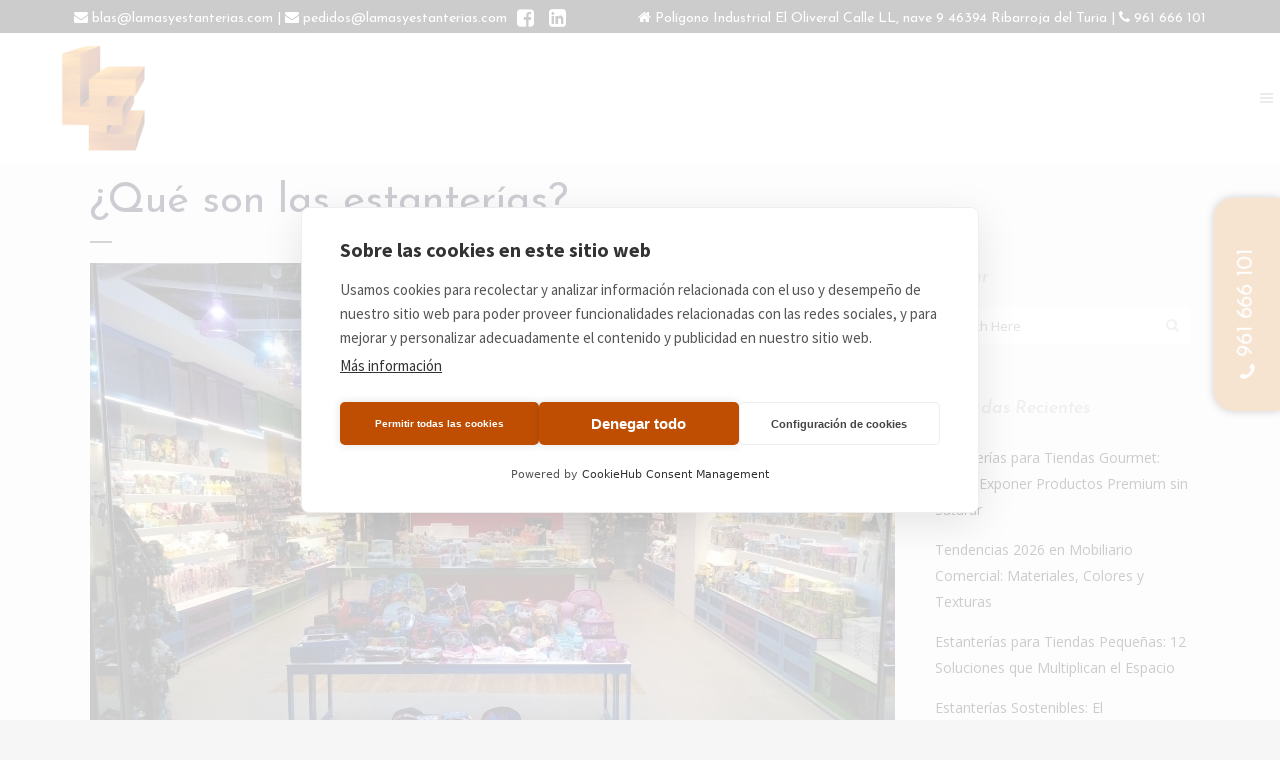

--- FILE ---
content_type: text/html; charset=UTF-8
request_url: https://www.lamasyestanterias.com/que-son-las-estanterias/
body_size: 17550
content:
<!DOCTYPE html>
<html lang="en-US">
<head>
	<meta charset="UTF-8" />
	
				<meta name="viewport" content="width=device-width,initial-scale=1,user-scalable=no">
		
            
            
	<link rel="profile" href="https://gmpg.org/xfn/11" />
	<link rel="pingback" href="https://www.lamasyestanterias.com/xmlrpc.php" />

	<script src="https://cookiehub.net/c2/11b16db0.js"></script>
<script type="text/javascript">
document.addEventListener("DOMContentLoaded", function(event) {
	var cpm = {  };
	window.cookiehub.load(cpm);
});
</script><script>window.cookiehub_wordpress = {};</script><script>
window.dataLayer = window.dataLayer || [];
function gtag(){dataLayer.push(arguments);}
gtag('consent', 'default', {'ad_storage': 'denied', 'analytics_storage': 'denied', 'ad_user_data': 'denied', 'ad_personalization': 'denied', 'wait_for_update': 500});
</script><meta name='robots' content='index, follow, max-image-preview:large, max-snippet:-1, max-video-preview:-1' />

	<!-- This site is optimized with the Yoast SEO plugin v21.8 - https://yoast.com/wordpress/plugins/seo/ -->
	<title>¿Qué son las estanterías? - Estanterías expositores para tiendas</title>
	<link rel="canonical" href="https://www.lamasyestanterias.com/que-son-las-estanterias/" />
	<meta property="og:locale" content="en_US" />
	<meta property="og:type" content="article" />
	<meta property="og:title" content="¿Qué son las estanterías? - Estanterías expositores para tiendas" />
	<meta property="og:description" content="Las estanterías, en el sentido minorista de la palabra, también se conocen comúnmente como estanterías minoristas, estanterías de tiendas, estanterías de tiendas, unidades de exhibición, accesorios, accesorios de venta minorista y góndolas. Los minoristas utilizan las estanterías para exhibir mercancías. ¿Por qué son tan importantes..." />
	<meta property="og:url" content="https://www.lamasyestanterias.com/que-son-las-estanterias/" />
	<meta property="og:site_name" content="Estanterías expositores para tiendas" />
	<meta property="article:published_time" content="2021-07-13T13:29:14+00:00" />
	<meta property="article:modified_time" content="2021-07-13T13:29:42+00:00" />
	<meta property="og:image" content="https://www.lamasyestanterias.com/wp-content/uploads/2021/07/caramelos-y-regalos-scaled.jpeg" />
	<meta property="og:image:width" content="2560" />
	<meta property="og:image:height" content="1920" />
	<meta property="og:image:type" content="image/jpeg" />
	<meta name="author" content="lamasyestanteriasadm" />
	<meta name="twitter:card" content="summary_large_image" />
	<meta name="twitter:label1" content="Written by" />
	<meta name="twitter:data1" content="lamasyestanteriasadm" />
	<meta name="twitter:label2" content="Est. reading time" />
	<meta name="twitter:data2" content="4 minutes" />
	<script type="application/ld+json" class="yoast-schema-graph">{"@context":"https://schema.org","@graph":[{"@type":"Article","@id":"https://www.lamasyestanterias.com/que-son-las-estanterias/#article","isPartOf":{"@id":"https://www.lamasyestanterias.com/que-son-las-estanterias/"},"author":{"name":"lamasyestanteriasadm","@id":"https://www.lamasyestanterias.com/#/schema/person/0f7e32565512e06af1adb2133f4220db"},"headline":"¿Qué son las estanterías?","datePublished":"2021-07-13T13:29:14+00:00","dateModified":"2021-07-13T13:29:42+00:00","mainEntityOfPage":{"@id":"https://www.lamasyestanterias.com/que-son-las-estanterias/"},"wordCount":778,"commentCount":0,"publisher":{"@id":"https://www.lamasyestanterias.com/#organization"},"image":{"@id":"https://www.lamasyestanterias.com/que-son-las-estanterias/#primaryimage"},"thumbnailUrl":"https://www.lamasyestanterias.com/wp-content/uploads/2021/07/caramelos-y-regalos-scaled.jpeg","keywords":["Estanterias"],"articleSection":["Estanterias","Mobiliario Comercial","Sin categorizar"],"inLanguage":"en-US","potentialAction":[{"@type":"CommentAction","name":"Comment","target":["https://www.lamasyestanterias.com/que-son-las-estanterias/#respond"]}]},{"@type":"WebPage","@id":"https://www.lamasyestanterias.com/que-son-las-estanterias/","url":"https://www.lamasyestanterias.com/que-son-las-estanterias/","name":"¿Qué son las estanterías? - Estanterías expositores para tiendas","isPartOf":{"@id":"https://www.lamasyestanterias.com/#website"},"primaryImageOfPage":{"@id":"https://www.lamasyestanterias.com/que-son-las-estanterias/#primaryimage"},"image":{"@id":"https://www.lamasyestanterias.com/que-son-las-estanterias/#primaryimage"},"thumbnailUrl":"https://www.lamasyestanterias.com/wp-content/uploads/2021/07/caramelos-y-regalos-scaled.jpeg","datePublished":"2021-07-13T13:29:14+00:00","dateModified":"2021-07-13T13:29:42+00:00","breadcrumb":{"@id":"https://www.lamasyestanterias.com/que-son-las-estanterias/#breadcrumb"},"inLanguage":"en-US","potentialAction":[{"@type":"ReadAction","target":["https://www.lamasyestanterias.com/que-son-las-estanterias/"]}]},{"@type":"ImageObject","inLanguage":"en-US","@id":"https://www.lamasyestanterias.com/que-son-las-estanterias/#primaryimage","url":"https://www.lamasyestanterias.com/wp-content/uploads/2021/07/caramelos-y-regalos-scaled.jpeg","contentUrl":"https://www.lamasyestanterias.com/wp-content/uploads/2021/07/caramelos-y-regalos-scaled.jpeg","width":2560,"height":1920,"caption":"Estanterias"},{"@type":"BreadcrumbList","@id":"https://www.lamasyestanterias.com/que-son-las-estanterias/#breadcrumb","itemListElement":[{"@type":"ListItem","position":1,"name":"Portada","item":"https://www.lamasyestanterias.com/"},{"@type":"ListItem","position":2,"name":"¿Qué son las estanterías?"}]},{"@type":"WebSite","@id":"https://www.lamasyestanterias.com/#website","url":"https://www.lamasyestanterias.com/","name":"Estanterías expositores para tiendas","description":"Lamas y estanterías","publisher":{"@id":"https://www.lamasyestanterias.com/#organization"},"potentialAction":[{"@type":"SearchAction","target":{"@type":"EntryPoint","urlTemplate":"https://www.lamasyestanterias.com/?s={search_term_string}"},"query-input":"required name=search_term_string"}],"inLanguage":"en-US"},{"@type":"Organization","@id":"https://www.lamasyestanterias.com/#organization","name":"Lamas y Estanterias SL","url":"https://www.lamasyestanterias.com/","logo":{"@type":"ImageObject","inLanguage":"en-US","@id":"https://www.lamasyestanterias.com/#/schema/logo/image/","url":"https://www.lamasyestanterias.com/wp-content/uploads/2018/05/cropped-logo.png","contentUrl":"https://www.lamasyestanterias.com/wp-content/uploads/2018/05/cropped-logo.png","width":512,"height":512,"caption":"Lamas y Estanterias SL"},"image":{"@id":"https://www.lamasyestanterias.com/#/schema/logo/image/"}},{"@type":"Person","@id":"https://www.lamasyestanterias.com/#/schema/person/0f7e32565512e06af1adb2133f4220db","name":"lamasyestanteriasadm","image":{"@type":"ImageObject","inLanguage":"en-US","@id":"https://www.lamasyestanterias.com/#/schema/person/image/","url":"https://secure.gravatar.com/avatar/a01599220cf73e3926366a211ce15319?s=96&d=mm&r=g","contentUrl":"https://secure.gravatar.com/avatar/a01599220cf73e3926366a211ce15319?s=96&d=mm&r=g","caption":"lamasyestanteriasadm"}}]}</script>
	<!-- / Yoast SEO plugin. -->


<link rel='dns-prefetch' href='//www.googletagmanager.com' />
<link rel='dns-prefetch' href='//fonts.googleapis.com' />
<link rel="alternate" type="application/rss+xml" title="Estanterías expositores para tiendas &raquo; Feed" href="https://www.lamasyestanterias.com/feed/" />
<link rel="alternate" type="application/rss+xml" title="Estanterías expositores para tiendas &raquo; Comments Feed" href="https://www.lamasyestanterias.com/comments/feed/" />
<link rel="alternate" type="application/rss+xml" title="Estanterías expositores para tiendas &raquo; ¿Qué son las estanterías? Comments Feed" href="https://www.lamasyestanterias.com/que-son-las-estanterias/feed/" />
<script type="text/javascript">
window._wpemojiSettings = {"baseUrl":"https:\/\/s.w.org\/images\/core\/emoji\/14.0.0\/72x72\/","ext":".png","svgUrl":"https:\/\/s.w.org\/images\/core\/emoji\/14.0.0\/svg\/","svgExt":".svg","source":{"concatemoji":"https:\/\/www.lamasyestanterias.com\/wp-includes\/js\/wp-emoji-release.min.js?ver=6.2.8"}};
/*! This file is auto-generated */
!function(e,a,t){var n,r,o,i=a.createElement("canvas"),p=i.getContext&&i.getContext("2d");function s(e,t){p.clearRect(0,0,i.width,i.height),p.fillText(e,0,0);e=i.toDataURL();return p.clearRect(0,0,i.width,i.height),p.fillText(t,0,0),e===i.toDataURL()}function c(e){var t=a.createElement("script");t.src=e,t.defer=t.type="text/javascript",a.getElementsByTagName("head")[0].appendChild(t)}for(o=Array("flag","emoji"),t.supports={everything:!0,everythingExceptFlag:!0},r=0;r<o.length;r++)t.supports[o[r]]=function(e){if(p&&p.fillText)switch(p.textBaseline="top",p.font="600 32px Arial",e){case"flag":return s("\ud83c\udff3\ufe0f\u200d\u26a7\ufe0f","\ud83c\udff3\ufe0f\u200b\u26a7\ufe0f")?!1:!s("\ud83c\uddfa\ud83c\uddf3","\ud83c\uddfa\u200b\ud83c\uddf3")&&!s("\ud83c\udff4\udb40\udc67\udb40\udc62\udb40\udc65\udb40\udc6e\udb40\udc67\udb40\udc7f","\ud83c\udff4\u200b\udb40\udc67\u200b\udb40\udc62\u200b\udb40\udc65\u200b\udb40\udc6e\u200b\udb40\udc67\u200b\udb40\udc7f");case"emoji":return!s("\ud83e\udef1\ud83c\udffb\u200d\ud83e\udef2\ud83c\udfff","\ud83e\udef1\ud83c\udffb\u200b\ud83e\udef2\ud83c\udfff")}return!1}(o[r]),t.supports.everything=t.supports.everything&&t.supports[o[r]],"flag"!==o[r]&&(t.supports.everythingExceptFlag=t.supports.everythingExceptFlag&&t.supports[o[r]]);t.supports.everythingExceptFlag=t.supports.everythingExceptFlag&&!t.supports.flag,t.DOMReady=!1,t.readyCallback=function(){t.DOMReady=!0},t.supports.everything||(n=function(){t.readyCallback()},a.addEventListener?(a.addEventListener("DOMContentLoaded",n,!1),e.addEventListener("load",n,!1)):(e.attachEvent("onload",n),a.attachEvent("onreadystatechange",function(){"complete"===a.readyState&&t.readyCallback()})),(e=t.source||{}).concatemoji?c(e.concatemoji):e.wpemoji&&e.twemoji&&(c(e.twemoji),c(e.wpemoji)))}(window,document,window._wpemojiSettings);
</script>
<style type="text/css">
img.wp-smiley,
img.emoji {
	display: inline !important;
	border: none !important;
	box-shadow: none !important;
	height: 1em !important;
	width: 1em !important;
	margin: 0 0.07em !important;
	vertical-align: -0.1em !important;
	background: none !important;
	padding: 0 !important;
}
</style>
	<link rel='stylesheet' id='contact-form-7-css' href='https://www.lamasyestanterias.com/wp-content/plugins/contact-form-7/includes/css/styles.css?ver=5.8.7' type='text/css' media='all' />
<link rel='stylesheet' id='mediaelement-css' href='https://www.lamasyestanterias.com/wp-includes/js/mediaelement/mediaelementplayer-legacy.min.css?ver=4.2.17' type='text/css' media='all' />
<link rel='stylesheet' id='wp-mediaelement-css' href='https://www.lamasyestanterias.com/wp-includes/js/mediaelement/wp-mediaelement.min.css?ver=6.2.8' type='text/css' media='all' />
<link rel='stylesheet' id='bridge-default-style-css' href='https://www.lamasyestanterias.com/wp-content/themes/bridge/style.css?ver=6.2.8' type='text/css' media='all' />
<link rel='stylesheet' id='bridge-qode-font_awesome-css' href='https://www.lamasyestanterias.com/wp-content/themes/bridge/css/font-awesome/css/font-awesome.min.css?ver=6.2.8' type='text/css' media='all' />
<link rel='stylesheet' id='bridge-qode-font_awesome_5-css' href='https://www.lamasyestanterias.com/wp-content/themes/bridge/css/font-awesome-5/css/font-awesome-5.min.css?ver=6.2.8' type='text/css' media='all' />
<link rel='stylesheet' id='bridge-stylesheet-css' href='https://www.lamasyestanterias.com/wp-content/themes/bridge/css/stylesheet.min.css?ver=6.2.8' type='text/css' media='all' />
<style id='bridge-stylesheet-inline-css' type='text/css'>
   .postid-2399.disabled_footer_top .footer_top_holder, .postid-2399.disabled_footer_bottom .footer_bottom_holder { display: none;}


</style>
<link rel='stylesheet' id='bridge-print-css' href='https://www.lamasyestanterias.com/wp-content/themes/bridge/css/print.css?ver=6.2.8' type='text/css' media='all' />
<link rel='stylesheet' id='bridge-style-dynamic-css' href='https://www.lamasyestanterias.com/wp-content/themes/bridge/css/style_dynamic.css?ver=1739948057' type='text/css' media='all' />
<link rel='stylesheet' id='bridge-responsive-css' href='https://www.lamasyestanterias.com/wp-content/themes/bridge/css/responsive.min.css?ver=6.2.8' type='text/css' media='all' />
<link rel='stylesheet' id='bridge-style-dynamic-responsive-css' href='https://www.lamasyestanterias.com/wp-content/themes/bridge/css/style_dynamic_responsive.css?ver=1739948057' type='text/css' media='all' />
<style id='bridge-style-dynamic-responsive-inline-css' type='text/css'>
nav.main_menu.left{
    padding-left: 27px;
}

.header_bottom_right_widget_holder, .header_bottom{
    padding-right: 0;
}

.header_bottom_right_widget_holder .custom-html-widget .qbutton{
    display: block;
}

.testimonials_c_holder .testimonial_content_inner .testimonial_image_holder{
    border-radius: 0;
}

.testimonials_c_holder .flex-control-nav {
    margin-top: 0px;
    text-align: center;
}

footer {
    z-index:99;
}

.q_price_table.qode_pricing_table_advanced .qode_pt_image {
    margin-bottom: 40px !important;
}

.title4{font-size: 22px !important; }

body.single.single-post .post .date {display: none;}

.post_info .time,.post_info .blog_like, .post_info .dots  {display:none}
div.post_info {text-transform: capitalize;}
h2 span.entry_date {display:none}
div.post_text_inner .post_info  {display:none}

body.single h1 span {font-size: 42px;}
body.single h2.entry_title {font-size:28px;}

.title_subtitle_holder_inner {padding-top: 10px !important;}

div.instal h2 {font-size: 28px}
</style>
<link rel='stylesheet' id='js_composer_front-css' href='https://www.lamasyestanterias.com/wp-content/plugins/js_composer/assets/css/js_composer.min.css?ver=6.8.0' type='text/css' media='all' />
<link rel='stylesheet' id='bridge-style-handle-google-fonts-css' href='https://fonts.googleapis.com/css?family=Raleway%3A100%2C200%2C300%2C400%2C500%2C600%2C700%2C800%2C900%2C100italic%2C300italic%2C400italic%2C700italic%7CJosefin+Sans%3A100%2C200%2C300%2C400%2C500%2C600%2C700%2C800%2C900%2C100italic%2C300italic%2C400italic%2C700italic%7CSource+Sans+Pro%3A100%2C200%2C300%2C400%2C500%2C600%2C700%2C800%2C900%2C100italic%2C300italic%2C400italic%2C700italic%7COpen+Sans%3A100%2C200%2C300%2C400%2C500%2C600%2C700%2C800%2C900%2C100italic%2C300italic%2C400italic%2C700italic%7CMontserrat%3A100%2C200%2C300%2C400%2C500%2C600%2C700%2C800%2C900%2C100italic%2C300italic%2C400italic%2C700italic&#038;subset=latin%2Clatin-ext&#038;ver=1.0.0' type='text/css' media='all' />
<link rel='stylesheet' id='bridge-core-dashboard-style-css' href='https://www.lamasyestanterias.com/wp-content/plugins/bridge-core/modules/core-dashboard/assets/css/core-dashboard.min.css?ver=6.2.8' type='text/css' media='all' />
<link rel='stylesheet' id='bridge-childstyle-css' href='https://www.lamasyestanterias.com/wp-content/themes/bridge-child/style.css?ver=6.2.8' type='text/css' media='all' />
<script type='text/javascript' src='https://www.lamasyestanterias.com/wp-includes/js/jquery/jquery.min.js?ver=3.6.4' id='jquery-core-js'></script>
<script type='text/javascript' src='https://www.lamasyestanterias.com/wp-includes/js/jquery/jquery-migrate.min.js?ver=3.4.0' id='jquery-migrate-js'></script>

<!-- Google tag (gtag.js) snippet added by Site Kit -->
<!-- Google Analytics snippet added by Site Kit -->
<script type='text/javascript' src='https://www.googletagmanager.com/gtag/js?id=G-WJNQ9L88M2' id='google_gtagjs-js' async></script>
<script type='text/javascript' id='google_gtagjs-js-after'>
window.dataLayer = window.dataLayer || [];function gtag(){dataLayer.push(arguments);}
gtag("set","linker",{"domains":["www.lamasyestanterias.com"]});
gtag("js", new Date());
gtag("set", "developer_id.dZTNiMT", true);
gtag("config", "G-WJNQ9L88M2");
</script>
<link rel="https://api.w.org/" href="https://www.lamasyestanterias.com/wp-json/" /><link rel="alternate" type="application/json" href="https://www.lamasyestanterias.com/wp-json/wp/v2/posts/2399" /><link rel="EditURI" type="application/rsd+xml" title="RSD" href="https://www.lamasyestanterias.com/xmlrpc.php?rsd" />
<link rel="wlwmanifest" type="application/wlwmanifest+xml" href="https://www.lamasyestanterias.com/wp-includes/wlwmanifest.xml" />
<meta name="generator" content="WordPress 6.2.8" />
<link rel='shortlink' href='https://www.lamasyestanterias.com/?p=2399' />
<link rel="alternate" type="application/json+oembed" href="https://www.lamasyestanterias.com/wp-json/oembed/1.0/embed?url=https%3A%2F%2Fwww.lamasyestanterias.com%2Fque-son-las-estanterias%2F" />
<link rel="alternate" type="text/xml+oembed" href="https://www.lamasyestanterias.com/wp-json/oembed/1.0/embed?url=https%3A%2F%2Fwww.lamasyestanterias.com%2Fque-son-las-estanterias%2F&#038;format=xml" />
<style>@media screen and (min-width: 1000px) and (max-width: 1300px){.main_menu>ul, .main_menu.left_side,.main_menu.right_side{display: none !important;}}@media screen and (min-width: 1300px){.side_menu_button a{display: none !important;}}@media screen and (max-width: 1000px){.side_menu_button a{display: none !important;}}</style><meta name="generator" content="Site Kit by Google 1.170.0" /><meta name="generator" content="Powered by WPBakery Page Builder - drag and drop page builder for WordPress."/>
<link rel="icon" href="https://www.lamasyestanterias.com/wp-content/uploads/2018/05/cropped-logo-32x32.png" sizes="32x32" />
<link rel="icon" href="https://www.lamasyestanterias.com/wp-content/uploads/2018/05/cropped-logo-192x192.png" sizes="192x192" />
<link rel="apple-touch-icon" href="https://www.lamasyestanterias.com/wp-content/uploads/2018/05/cropped-logo-180x180.png" />
<meta name="msapplication-TileImage" content="https://www.lamasyestanterias.com/wp-content/uploads/2018/05/cropped-logo-270x270.png" />
		<style type="text/css" id="wp-custom-css">
			.title h1, .title.title_size_small h1 {line-height: 2.3em}		</style>
		<noscript><style> .wpb_animate_when_almost_visible { opacity: 1; }</style></noscript></head>

<body data-rsssl=1 class="post-template-default single single-post postid-2399 single-format-standard bridge-core-2.5  qode_popup_menu_push_text_top hide_top_bar_on_mobile_header qode-child-theme-ver-1.0.0 qode-theme-ver-26.4 qode-theme-bridge wpb-js-composer js-comp-ver-6.8.0 vc_responsive" itemscope itemtype="http://schema.org/WebPage">




<div class="wrapper">
	<div class="wrapper_inner">

    
		<!-- Google Analytics start -->
				<!-- Google Analytics end -->

		
	<header class=" has_top scroll_top  fixed scrolled_not_transparent page_header">
	<div class="header_inner clearfix">
				<div class="header_top_bottom_holder">
				<div class="header_top clearfix" style='' >
							<div class="left">
						<div class="inner">
							<div class="header-widget widget_text header-left-widget">			<div class="textwidget"><p style="color: #fff; padding: 0px; line-height: 15px; margin: 10px;"><i class="fa fa-envelope"></i> <a style="color: #fff;" href="mailto:blas@lamasyestanterias.com">blas@lamasyestanterias.com</a> | <i class="fa fa-envelope"></i> <a style="color: #fff;" href="mailto:pedidos@lamasyestanterias.com">pedidos@lamasyestanterias.com</a></p>
</div>
		</div><span class='q_social_icon_holder normal_social' data-color=#fff data-hover-color=#fff><a itemprop='url' href='https://www.facebook.com/lamasyestanterias' target='_blank'><i class="qode_icon_font_awesome fa fa-facebook-square  simple_social" style="color: #fff;margin: 8px 0px 0px 0px;font-size: 20px;" ></i></a></span><span class='q_social_icon_holder normal_social' data-color=#fff ><a itemprop='url' href='https://www.linkedin.com/company/lamas-y-estanterias-sl/' target='_blank'><i class="qode_icon_font_awesome fa fa-linkedin-square  simple_social" style="color: #fff;margin: 8px 0px 0px 0px;font-size: 20px;" ></i></a></span>						</div>
					</div>
					<div class="right">
						<div class="inner">
							<div class="header-widget widget_text header-right-widget">			<div class="textwidget"><p style="color: #fff; padding: 0px; line-height: 15px; margin: 10px;"><i class="fa fa-home"></i> Polígono Industrial El Oliveral Calle LL, nave 9 46394 Ribarroja del Turia | <i class="fa fa-phone"></i> <a style="color: #fff" href="tel:+34961666101">961 666 101</a></p>
</div>
		</div>						</div>
					</div>
						</div>

			<div class="header_bottom clearfix" style='' >
											<div class="header_inner_left">
																	<div class="mobile_menu_button">
		<span>
			<i class="qode_icon_font_awesome fa fa-bars " ></i>		</span>
	</div>
								<div class="logo_wrapper" >
	<div class="q_logo">
		<a itemprop="url" href="https://www.lamasyestanterias.com/" >
             <img itemprop="image" class="normal" src="https://www.lamasyestanterias.com/wp-content/uploads/2018/05/logo.png" alt="Logo"> 			 <img itemprop="image" class="light" src="https://www.lamasyestanterias.com/wp-content/uploads/2018/05/logo.png" alt="Logo"/> 			 <img itemprop="image" class="dark" src="https://www.lamasyestanterias.com/wp-content/uploads/2018/05/logo.png" alt="Logo"/> 			 <img itemprop="image" class="sticky" src="https://www.lamasyestanterias.com/wp-content/uploads/2018/05/logo.png" alt="Logo"/> 			 <img itemprop="image" class="mobile" src="https://www.lamasyestanterias.com/wp-content/uploads/2018/05/logo.png" alt="Logo"/> 			 <img itemprop="image" class="popup" src="https://www.lamasyestanterias.com/wp-content/uploads/2018/05/logo.png" alt="Logo"/> 		</a>
	</div>
	</div>															</div>
															<div class="header_inner_right">
									<div class="side_menu_button_wrapper right">
																														<div class="side_menu_button">
																							<a href="javascript:void(0)" class="popup_menu normal qode_popup_menu_push_text_top ">
		<span class="popup_menu_inner"><i class="line">&nbsp;</i></span>	</a>
											
										</div>
									</div>
								</div>
							
							
							<nav class="main_menu drop_down right">
								<ul id="menu-main-menu" class=""><li id="nav-menu-item-971" class="menu-item menu-item-type-post_type menu-item-object-page menu-item-home  narrow"><a href="https://www.lamasyestanterias.com/" class=""><i class="menu_icon blank fa"></i><span>Inicio</span><span class="plus"></span></a></li>
<li id="nav-menu-item-303" class="menu-item menu-item-type-post_type menu-item-object-page  narrow"><a href="https://www.lamasyestanterias.com/quienes-somos/" class=""><i class="menu_icon blank fa"></i><span>Quienes Somos</span><span class="plus"></span></a></li>
<li id="nav-menu-item-326" class="menu-item menu-item-type-post_type menu-item-object-page  narrow"><a href="https://www.lamasyestanterias.com/productos/" class=""><i class="menu_icon blank fa"></i><span>Productos</span><span class="plus"></span></a></li>
<li id="nav-menu-item-1103" class="menu-item menu-item-type-post_type menu-item-object-page  narrow"><a href="https://www.lamasyestanterias.com/nuevos-acabados/" class=""><i class="menu_icon blank fa"></i><span>Colores</span><span class="plus"></span></a></li>
<li id="nav-menu-item-305" class="menu-item menu-item-type-post_type menu-item-object-page  narrow"><a href="https://www.lamasyestanterias.com/instalaciones/" class=""><i class="menu_icon blank fa"></i><span>Instalaciones</span><span class="plus"></span></a></li>
<li id="nav-menu-item-3294" class="menu-item menu-item-type-post_type menu-item-object-page current_page_parent  narrow"><a href="https://www.lamasyestanterias.com/blog/" class=""><i class="menu_icon blank fa"></i><span>Blog</span><span class="plus"></span></a></li>
<li id="nav-menu-item-302" class="menu-item menu-item-type-post_type menu-item-object-page  narrow"><a href="https://www.lamasyestanterias.com/contacto/" class=""><i class="menu_icon blank fa"></i><span>Contacto</span><span class="plus"></span></a></li>
</ul>							</nav>
														<nav class="mobile_menu">
	<ul id="menu-main-menu-1" class=""><li id="mobile-menu-item-971" class="menu-item menu-item-type-post_type menu-item-object-page menu-item-home "><a href="https://www.lamasyestanterias.com/" class=""><span>Inicio</span></a><span class="mobile_arrow"><i class="fa fa-angle-right"></i><i class="fa fa-angle-down"></i></span></li>
<li id="mobile-menu-item-303" class="menu-item menu-item-type-post_type menu-item-object-page "><a href="https://www.lamasyestanterias.com/quienes-somos/" class=""><span>Quienes Somos</span></a><span class="mobile_arrow"><i class="fa fa-angle-right"></i><i class="fa fa-angle-down"></i></span></li>
<li id="mobile-menu-item-326" class="menu-item menu-item-type-post_type menu-item-object-page "><a href="https://www.lamasyestanterias.com/productos/" class=""><span>Productos</span></a><span class="mobile_arrow"><i class="fa fa-angle-right"></i><i class="fa fa-angle-down"></i></span></li>
<li id="mobile-menu-item-1103" class="menu-item menu-item-type-post_type menu-item-object-page "><a href="https://www.lamasyestanterias.com/nuevos-acabados/" class=""><span>Colores</span></a><span class="mobile_arrow"><i class="fa fa-angle-right"></i><i class="fa fa-angle-down"></i></span></li>
<li id="mobile-menu-item-305" class="menu-item menu-item-type-post_type menu-item-object-page "><a href="https://www.lamasyestanterias.com/instalaciones/" class=""><span>Instalaciones</span></a><span class="mobile_arrow"><i class="fa fa-angle-right"></i><i class="fa fa-angle-down"></i></span></li>
<li id="mobile-menu-item-3294" class="menu-item menu-item-type-post_type menu-item-object-page current_page_parent "><a href="https://www.lamasyestanterias.com/blog/" class=""><span>Blog</span></a><span class="mobile_arrow"><i class="fa fa-angle-right"></i><i class="fa fa-angle-down"></i></span></li>
<li id="mobile-menu-item-302" class="menu-item menu-item-type-post_type menu-item-object-page "><a href="https://www.lamasyestanterias.com/contacto/" class=""><span>Contacto</span></a><span class="mobile_arrow"><i class="fa fa-angle-right"></i><i class="fa fa-angle-down"></i></span></li>
</ul></nav>											</div>
			</div>
		</div>
</header>	<a id="back_to_top" href="#">
        <span class="fa-stack">
            <i class="qode_icon_font_awesome fa fa-arrow-up " ></i>        </span>
	</a>
    <div class="popup_menu_holder_outer">
        <div class="popup_menu_holder " >
            <div class="popup_menu_holder_inner">
                <nav class="popup_menu">
					<ul id="menu-main-menu-2" class=""><li id="popup-menu-item-971" class="menu-item menu-item-type-post_type menu-item-object-page menu-item-home "><a href="https://www.lamasyestanterias.com/" class=""><span>Inicio</span></a></li>
<li id="popup-menu-item-303" class="menu-item menu-item-type-post_type menu-item-object-page "><a href="https://www.lamasyestanterias.com/quienes-somos/" class=""><span>Quienes Somos</span></a></li>
<li id="popup-menu-item-326" class="menu-item menu-item-type-post_type menu-item-object-page "><a href="https://www.lamasyestanterias.com/productos/" class=""><span>Productos</span></a></li>
<li id="popup-menu-item-1103" class="menu-item menu-item-type-post_type menu-item-object-page "><a href="https://www.lamasyestanterias.com/nuevos-acabados/" class=""><span>Colores</span></a></li>
<li id="popup-menu-item-305" class="menu-item menu-item-type-post_type menu-item-object-page "><a href="https://www.lamasyestanterias.com/instalaciones/" class=""><span>Instalaciones</span></a></li>
<li id="popup-menu-item-3294" class="menu-item menu-item-type-post_type menu-item-object-page current_page_parent "><a href="https://www.lamasyestanterias.com/blog/" class=""><span>Blog</span></a></li>
<li id="popup-menu-item-302" class="menu-item menu-item-type-post_type menu-item-object-page "><a href="https://www.lamasyestanterias.com/contacto/" class=""><span>Contacto</span></a></li>
</ul>                </nav>
				            </div>
        </div>
    </div>
	
	
    
    	
    
    <div class="content ">
        <div class="content_inner  ">
    
		<div class="title_outer title_without_animation"    data-height="263">
		<div class="title title_size_small  position_left  has_background" style="background-size:1920px auto;background-image:url(https://lamasyestanterias.lab.optimizaclick.com/wp-content/uploads/2018/06/slide.jpg);height:263px;">
			<div class="image not_responsive"><img itemprop="image" src="https://lamasyestanterias.lab.optimizaclick.com/wp-content/uploads/2018/06/slide.jpg" alt="&nbsp;" /> </div>
										<div class="title_holder"  style="padding-top:163px;height:100px;">
					<div class="container">
						<div class="container_inner clearfix">
								<div class="title_subtitle_holder" >
                                                                									<div class="title_subtitle_holder_inner">
																										<h1 ><span>¿Qué son las estanterías?</span></h1>
																			<span class="separator small left"  ></span>
																	
																																			</div>
								                                                            </div>
						</div>
					</div>
				</div>
								</div>
			</div>
										<div class="container">
														<div class="container_inner default_template_holder" >
																
							<div class="two_columns_75_25 background_color_sidebar grid2 clearfix">
								<div class="column1">
											
									<div class="column_inner">
										<div class="blog_single blog_holder">
													<article id="post-2399" class="post-2399 post type-post status-publish format-standard has-post-thumbnail hentry category-estanterias category-mobiliario category-sin-categorizar tag-estanterias">
			<div class="post_content_holder">
										<div class="post_image">
	                        <img width="2560" height="1920" src="https://www.lamasyestanterias.com/wp-content/uploads/2021/07/caramelos-y-regalos-scaled.jpeg" class="attachment-full size-full wp-post-image" alt="Estanterias" decoding="async" srcset="https://www.lamasyestanterias.com/wp-content/uploads/2021/07/caramelos-y-regalos-scaled.jpeg 2560w, https://www.lamasyestanterias.com/wp-content/uploads/2021/07/caramelos-y-regalos-300x225.jpeg 300w, https://www.lamasyestanterias.com/wp-content/uploads/2021/07/caramelos-y-regalos-1024x768.jpeg 1024w, https://www.lamasyestanterias.com/wp-content/uploads/2021/07/caramelos-y-regalos-768x576.jpeg 768w, https://www.lamasyestanterias.com/wp-content/uploads/2021/07/caramelos-y-regalos-1536x1152.jpeg 1536w, https://www.lamasyestanterias.com/wp-content/uploads/2021/07/caramelos-y-regalos-2048x1536.jpeg 2048w, https://www.lamasyestanterias.com/wp-content/uploads/2021/07/caramelos-y-regalos-800x600.jpeg 800w, https://www.lamasyestanterias.com/wp-content/uploads/2021/07/caramelos-y-regalos-700x525.jpeg 700w" sizes="(max-width: 2560px) 100vw, 2560px" />						</div>
								<div class="post_text">
					<div class="post_text_inner">
						<h2 itemprop="name" class="entry_title"><span itemprop="dateCreated" class="date entry_date updated">13 Jul<meta itemprop="interactionCount" content="UserComments: 0"/></span> ¿Qué son las estanterías?</h2>
						<div class="post_info">
							<span class="time">Posted at 13:29h</span>
							in <a href="https://www.lamasyestanterias.com/category/mobiliario/estanterias/" rel="category tag">Estanterias</a>, <a href="https://www.lamasyestanterias.com/category/mobiliario/" rel="category tag">Mobiliario Comercial</a>, <a href="https://www.lamasyestanterias.com/category/sin-categorizar/" rel="category tag">Sin categorizar</a>							<span class="post_author">
								by								<a itemprop="author" class="post_author_link" href="https://www.lamasyestanterias.com/author/lamasyestanteriasadm/">lamasyestanteriasadm</a>
							</span>
							                                        <span class="dots"><i class="fa fa-square"></i></span>
        <div class="blog_like">
            <a  href="#" class="qode-like" id="qode-like-2399" title="Like this">0<span>  Likes</span></a>        </div>
        						</div>
						<p><span style="font-weight: 400;"><a href="https://www.lamasyestanterias.com/productos/">Las estanterías</a>, en el sentido minorista de la palabra, también se conocen comúnmente como estanterías minoristas, estanterías de tiendas, estanterías de tiendas, unidades de exhibición, accesorios, accesorios de venta minorista y góndolas. Los minoristas utilizan las estanterías para exhibir mercancías.</span><span id="more-2399"></span></p>
<h3><span style="font-weight: 400;">¿Por qué son tan importantes las estanterías?</span></h3>
<p><span style="font-weight: 400;">La razón por la que las estanterías son tan importantes es simple: sus productos deben presentarse a los clientes. Pero no puede simplemente mostrar sus productos sin pensar en cómo los presentará.</span></p>
<p><span style="font-weight: 400;">Tus productos deben presentarse de tal manera que atraigan a los compradores a comprarlos. Aquí es donde entra tu estantería.</span></p>
<h3><span style="font-weight: 400;">¿Cuál es el objetivo final de las estanterías?</span></h3>
<p><span style="font-weight: 400;">Además de maximizar el espacio de su tienda, el objetivo de las estanterías es presentar sus productos de tal manera que conduzca a una mayor rentabilidad tanto de sus productos como de sus gamas de productos en sus tiendas.</span></p>
<p><span style="font-weight: 400;">Más allá de eso, cuando se usa correctamente, las estanterías lo ayudan a maximizar el espacio de su tienda y evitar cualquier desperdicio innecesario de espacio.</span></p>
<p><span style="font-weight: 400;">El espacio en los estantes se desperdicia cuando hay un exceso de existencias de un artículo mientras que el de otro es insuficiente. También sucede cuando almacena los mismos artículos en varios lugares o no cambia el espacio de su estante para tener en cuenta la demanda de los clientes.</span></p>
<h3><span style="font-weight: 400;">Estanterías para tiendas minoristas</span></h3>
<p><span style="font-weight: 400;">Preguntas que debe hacerse al elegir su estantería para minoristas:</span></p>
<p><span style="font-weight: 400;">Cuando se trata de elegir las estanterías de su tienda, es importante tener en cuenta que no todas las estanterías tienen el mismo propósito. También es importante tener en cuenta que no todos los estantes son adecuados para todos los productos.</span></p>
<p><span style="font-weight: 400;">Aquí hay algunas preguntas que debe hacerse al decidir qué estante minorista usar en su tienda:</span></p>
<ul>
<li><span style="font-weight: 400;">¿Cuánto espacio tengo?</span></li>
<li><span style="font-weight: 400;">¿Qué tipo de productos tengo en stock?</span></li>
<li><span style="font-weight: 400;">¿Qué tan pesados ​​son los productos que pretendo almacenar?</span></li>
<li><span style="font-weight: 400;">¿Qué tipo de estantería lucirá mejor mis productos?</span></li>
<li><span style="font-weight: 400;">¿Necesitaré más estanterías en el futuro?</span></li>
</ul>
<h3><span style="font-weight: 400;">Diferentes tipos de estanterías comerciales</span></h3>
<p><span style="font-weight: 400;">Exhibidores de volcado: usados ​​en tiendas minoristas de autoservicio, los exhibidores de volcado también conocidos como contenedores de volcado se usan para exhibir mercancías más pequeñas y menos frágiles. También se utilizan para crear una imagen de ganga.</span></p>
<p><span style="font-weight: 400;">La mercadería exhibida generalmente consiste en productos que se compran regularmente, a precio reducido o son de temporada. Los minoristas pueden utilizar contenedores de basura permanentes o temporales.</span></p>
<p><span style="font-weight: 400;">Exhibidores apilados: los exhibidores apilados consisten en cualquier exhibición donde se apila la mercancía en el piso de ventas. Esto incluye productos en cajas, bolsas o incluso sentados uno al lado del otro. Una pantalla de pila es uno de los métodos de visualización más fáciles disponibles. Las exhibiciones apiladas se utilizan para brindar emoción y urgencia a artículos más grandes y mercadería de alto precio.</span></p>
<p><span style="font-weight: 400;"><img decoding="async" loading="lazy" class="size-medium wp-image-2404 alignleft" src="https://www.lamasyestanterias.com/wp-content/uploads/2021/07/IMG_20170316_114319-225x300.jpeg" alt="Gondolas" width="225" height="300" srcset="https://www.lamasyestanterias.com/wp-content/uploads/2021/07/IMG_20170316_114319-225x300.jpeg 225w, https://www.lamasyestanterias.com/wp-content/uploads/2021/07/IMG_20170316_114319-768x1024.jpeg 768w, https://www.lamasyestanterias.com/wp-content/uploads/2021/07/IMG_20170316_114319-1152x1536.jpeg 1152w, https://www.lamasyestanterias.com/wp-content/uploads/2021/07/IMG_20170316_114319-1536x2048.jpeg 1536w, https://www.lamasyestanterias.com/wp-content/uploads/2021/07/IMG_20170316_114319-600x800.jpeg 600w, https://www.lamasyestanterias.com/wp-content/uploads/2021/07/IMG_20170316_114319-700x933.jpeg 700w, https://www.lamasyestanterias.com/wp-content/uploads/2021/07/IMG_20170316_114319-scaled.jpeg 1920w" sizes="(max-width: 225px) 100vw, 225px" />Góndolas: un accesorio independiente, una góndola es el tipo más común de estantería para tiendas. Por lo general, se colocan de punta a punta para formar filas y pasillos en las tiendas. Las góndolas generalmente se diseñan a la altura de los ojos para maximizar las ganancias, ya que es importante que los minoristas maximicen sus ganancias y no desperdicien espacio en los estantes del piso.</span></p>
<p><span style="font-weight: 400;">Extremos de góndola: también conocidos como tapas de extremo, los extremos de góndola son unidades de exhibición que se encuentran al final de los pasillos. Por lo general, se encuentran en tiendas minoristas de autoservicio. Aquí se colocan tanto mercancías de alto rendimiento como productos de temporada.</span></p>
<p><span style="font-weight: 400;">Los extremos de la góndola son muy efectivos ya que los clientes asumen que los artículos colocados aquí están en oferta o en promoción.</span></p>
<p><span style="font-weight: 400;">Tableros perforados: Los tableros perforados se utilizan para exhibir artículos en empaques colgantes y están diseñados para maximizar el espacio, ya que puede seleccionar dónde se colocan los ganchos. Es imperativo que cada gancho tenga suficiente stock, ya que un tablero de clavijas abierto le da a la pantalla una apariencia débil y escasa.</span></p>
<p><span style="font-weight: 400;">Las pantallas de tablero de clavijas funcionan mejor cuando se usa un gancho de clavija de la misma longitud en toda el área de exhibición. Los ganchos de clavija de bucle son una mejor opción que los ganchos de clavija rectos y simples.</span></p>
<p>&nbsp;</p>
					</div>
				</div>
			</div>
		
			<div class="single_tags clearfix">
            <div class="tags_text">
				<h5>Tags:</h5>
				<a href="https://www.lamasyestanterias.com/tag/estanterias/" rel="tag">Estanterias</a>			</div>
		</div>
	    	</article>										</div>
										
										<br/><br/> 
									</div>
								</div>	
								<div class="column2"> 
										<div class="column_inner">
		<aside class="sidebar">
							
			<div id="search-2" class="widget widget_search posts_holder"><h5>Buscar</h5><form role="search" method="get" id="searchform" action="https://www.lamasyestanterias.com/">
    <div><label class="screen-reader-text" for="s">Search for:</label>
        <input type="text" value="" placeholder="Search Here" name="s" id="s" />
        <input type="submit" id="searchsubmit" value="&#xf002" />
    </div>
</form></div>
		<div id="recent-posts-2" class="widget widget_recent_entries posts_holder">
		<h5>Entradas Recientes</h5>
		<ul>
											<li>
					<a href="https://www.lamasyestanterias.com/estanterias-tiendas-gourmet-exponer-productos-premium/">Estanterías para Tiendas Gourmet: Cómo Exponer Productos Premium sin Saturar</a>
									</li>
											<li>
					<a href="https://www.lamasyestanterias.com/tendencias-2026-en-mobiliario-comercial-materiales-colores-y-texturas/">Tendencias 2026 en Mobiliario Comercial: Materiales, Colores y Texturas</a>
									</li>
											<li>
					<a href="https://www.lamasyestanterias.com/estanterias-tiendas-pequenas-soluciones-espacio/">Estanterías para Tiendas Pequeñas: 12 Soluciones que Multiplican el Espacio</a>
									</li>
											<li>
					<a href="https://www.lamasyestanterias.com/estanterias-sostenibles-el-compromiso-medioambiental-como-elemento-de-marca/">Estanterías Sostenibles: El Compromiso Medioambiental como Elemento de Marca</a>
									</li>
											<li>
					<a href="https://www.lamasyestanterias.com/disena-con-intencion-como-traducir-la-personalidad-de-tu-marca-en-mobiliario-comercial/">Diseña con Intención: Cómo Traducir la Personalidad de tu Marca en Mobiliario Comercial</a>
									</li>
					</ul>

		</div><div id="categories-2" class="widget widget_categories posts_holder"><h5>Categorías</h5>
			<ul>
					<li class="cat-item cat-item-37"><a href="https://www.lamasyestanterias.com/category/mobiliario/cajoneras/">Cajoneras</a>
</li>
	<li class="cat-item cat-item-28"><a href="https://www.lamasyestanterias.com/category/mobiliario/estanterias/">Estanterias</a>
</li>
	<li class="cat-item cat-item-26"><a href="https://www.lamasyestanterias.com/category/expositores/">Expositores</a>
</li>
	<li class="cat-item cat-item-48"><a href="https://www.lamasyestanterias.com/category/mobiliario/gondolas/">Gondolas</a>
</li>
	<li class="cat-item cat-item-42"><a href="https://www.lamasyestanterias.com/category/mobiliario/joyerias/">Joyerias</a>
</li>
	<li class="cat-item cat-item-27"><a href="https://www.lamasyestanterias.com/category/mobiliario/lamas/">Lamas</a>
</li>
	<li class="cat-item cat-item-56"><a href="https://www.lamasyestanterias.com/category/materiales/">materiales</a>
</li>
	<li class="cat-item cat-item-24"><a href="https://www.lamasyestanterias.com/category/mobiliario/">Mobiliario Comercial</a>
</li>
	<li class="cat-item cat-item-33"><a href="https://www.lamasyestanterias.com/category/mobiliario/mostradores/">Mostradores</a>
</li>
	<li class="cat-item cat-item-1"><a href="https://www.lamasyestanterias.com/category/sin-categorizar/">Sin categorizar</a>
</li>
	<li class="cat-item cat-item-34"><a href="https://www.lamasyestanterias.com/category/mobiliario/vitrinas/">Vitrinas</a>
</li>
			</ul>

			</div>		</aside>
	</div>
								</div>
							</div>
											</div>
                                 </div>
	


		
	</div>
</div>



	<footer >
		<div class="footer_inner clearfix">
				<div class="footer_top_holder">
            			<div class="footer_top">
								<div class="container">
					<div class="container_inner">
																	<div class="four_columns clearfix">
								<div class="column1 footer_col1">
									<div class="column_inner">
										<div id="nav_menu-5" class="widget widget_nav_menu"><h5>Menu</h5><div class="menu-main-menu-container"><ul id="menu-main-menu-3" class="menu"><li id="menu-item-971" class="menu-item menu-item-type-post_type menu-item-object-page menu-item-home menu-item-971"><a href="https://www.lamasyestanterias.com/">Inicio</a></li>
<li id="menu-item-303" class="menu-item menu-item-type-post_type menu-item-object-page menu-item-303"><a href="https://www.lamasyestanterias.com/quienes-somos/">Quienes Somos</a></li>
<li id="menu-item-326" class="menu-item menu-item-type-post_type menu-item-object-page menu-item-326"><a href="https://www.lamasyestanterias.com/productos/">Productos</a></li>
<li id="menu-item-1103" class="menu-item menu-item-type-post_type menu-item-object-page menu-item-1103"><a href="https://www.lamasyestanterias.com/nuevos-acabados/">Colores</a></li>
<li id="menu-item-305" class="menu-item menu-item-type-post_type menu-item-object-page menu-item-305"><a href="https://www.lamasyestanterias.com/instalaciones/">Instalaciones</a></li>
<li id="menu-item-3294" class="menu-item menu-item-type-post_type menu-item-object-page current_page_parent menu-item-3294"><a href="https://www.lamasyestanterias.com/blog/">Blog</a></li>
<li id="menu-item-302" class="menu-item menu-item-type-post_type menu-item-object-page menu-item-302"><a href="https://www.lamasyestanterias.com/contacto/">Contacto</a></li>
</ul></div></div>									</div>
								</div>
								<div class="column2 footer_col2">
									<div class="column_inner">
										<div id="text-10" class="widget widget_text">			<div class="textwidget"><h5>Contacto</h5>
<p><i class="qode_icon_font_awesome fa fa-location-arrow " style="font-size: 15px; color: #fff;"></i>   Polígono Industrial El Oliveral Calle LL, nave 9 46394 Ribarroja del Turia</p>
<p><i class="qode_icon_font_awesome fa fa-phone" style="font-size: 15px; color: #fff;"></i>  <a href="tel:+34961666101">961 666 101</a></p>
<p><i class="qode_icon_font_awesome fa fa-envelope" style="font-size: 15px; color: #fff;"></i>   <a href="mailto:blas@lamasyestanterias.com">blas@lamasyestanterias.com</a></p>
<p><i class="qode_icon_font_awesome fa fa-envelope" style="font-size: 15px; color: #fff;"></i>   <a href="mailto:pedidos@lamasyestanterias.com">pedidos@lamasyestanterias.com</a></p>
</div>
		</div><span class='q_social_icon_holder normal_social' data-color=#fff data-hover-color=#fff><a itemprop='url' href='https://www.facebook.com/lamasyestanterias' target='_self'><i class="qode_icon_font_awesome fa fa-facebook-square  simple_social" style="color: #fff;margin: 8px 0px 0px 14px;font-size: 18px;" ></i></a></span><span class='q_social_icon_holder normal_social' data-color=#fff data-hover-color=#fff><a itemprop='url' href='https://www.linkedin.com/company/lamas-y-estanterias-sl/' target='_self'><i class="qode_icon_font_awesome fa fa-linkedin-square  simple_social" style="color: #fff;margin: 9px 0px 0px 14px;font-size: 19px;" ></i></a></span>									</div>
								</div>
								<div class="column3 footer_col3">
									<div class="column_inner">
										<div id="custom_html-2" class="widget_text widget widget_custom_html"><div class="textwidget custom-html-widget"><h5>Ubicación</h5>
<a href="https://www.google.com/maps/place/Lamas+y+Estanterias/@39.494259,-0.48977,11z/data=!4m5!3m4!1s0x0:0xea5bedd048e57927!8m2!3d39.4815413!4d-0.5371487?hl=es" target="blank" rel="noopener"><img src="https://www.lamasyestanterias.com/wp-content/uploads/2021/02/Googlemaps.png" alt="ubicación" /></a></div></div>									</div>
								</div>
								<div class="column4 footer_col4">
									<div class="column_inner">
										<div id="nav_menu-6" class="widget widget_nav_menu"><h5>Enlaces de interés</h5><div class="menu-footer_menu-container"><ul id="menu-footer_menu" class="menu"><li id="menu-item-1623" class="menu-item menu-item-type-post_type menu-item-object-page current_page_parent menu-item-1623"><a href="https://www.lamasyestanterias.com/blog/">Nuestro Blog</a></li>
<li id="menu-item-1056" class="menu-item menu-item-type-post_type menu-item-object-page menu-item-1056"><a title="Venta de mostradores para tiendas" href="https://www.lamasyestanterias.com/venta-de-mostradores-para-tiendas/">Venta de mostradores para tiendas</a></li>
<li id="menu-item-1057" class="menu-item menu-item-type-post_type menu-item-object-page menu-item-1057"><a title="Proveedores de mobiliario para tiendas" href="https://www.lamasyestanterias.com/proveedores-de-mobiliario-para-tiendas/">Proveedores de mobiliario para tiendas</a></li>
<li id="menu-item-1058" class="menu-item menu-item-type-post_type menu-item-object-page menu-item-1058"><a title="Fabricación de mobiliario comercial" href="https://www.lamasyestanterias.com/fabricacion-de-mobiliario-comercial/">Fabricación de mobiliario comercial</a></li>
<li id="menu-item-1059" class="menu-item menu-item-type-post_type menu-item-object-page menu-item-1059"><a title="Estanterías expositores para tiendas" href="https://www.lamasyestanterias.com/estanterias-expositores-para-tiendas/">Estanterías expositores para tiendas</a></li>
<li id="menu-item-1540" class="menu-item menu-item-type-post_type menu-item-object-page menu-item-1540"><a href="https://www.lamasyestanterias.com/proveedores-de-mobiliario-para-tiendas/">Estanterias para tiendas</a></li>
<li id="menu-item-1541" class="menu-item menu-item-type-post_type menu-item-object-page menu-item-1541"><a href="https://www.lamasyestanterias.com/fabricacion-de-mobiliario-comercial/">Mobiliario comercial</a></li>
</ul></div></div>									</div>
								</div>
							</div>
															</div>
				</div>
							</div>
							<svg class="angled-section svg-footer-bottom" preserveAspectRatio="none" viewBox="0 0 86 86" width="100%" height="86">
											<polygon points="0,86 86,0 86,86" />
									</svg>
					</div>
							<div class="footer_bottom_holder">
                									<div class="footer_bottom">
							<div class="textwidget"><div style="width: 100%; margin-left: auto; margin-right: auto; line-height: 25px !important;">
<p style="line-height: 25px;">LAMAS Y ESTANTERIAS S.L. ha recibido una subvención de la Conselleria de Innovación, Industria, Comercio y Turismo<br />
con un importe de 83.076,50€ con relación al expediente INPYME/2023/518.</p>
<p><img decoding="async" loading="lazy" style="display: block; margin-left: auto; margin-right: auto; position: relative; top: -10px;" src="https://www.lamasyestanterias.com/wp-content/uploads/2023/09/Conselleria-de-Innovacion-Industria-Comercio-y-Turismo_BLANCO_CAST-300x155.png" alt="" width="300" height="150" /></p>
<p style="line-height: 25px;">ENTIDAD: LAMAS Y ESTANTERIAS, S.L<br />
PROGRAMA: PROGRAMA 2 IDAE. AUTOCONSUMO SECTORES PRODUCTIVOS- AUTOCONSUMO IDAE<br />
PROYECTO: INSTALACIÓN FOTOVOLTAICA PARA AUTOCONSUMO CON EXCEDENTES EN LAMAS Y ESTANTERÍAS, S.L.<br />
N.º EXPEDIENTE: IDAUT2/2021/3083<br />
FINANCIACIÓN: PROYECTO SUBVENCIONADO POR LA UNIÓN EUROPEA A TRAVÉS DEL FONDO EUROPEO DE RECUPERACIÓN NEXT GENERATION EU, EN EL MARCO DEL PLAN DE RECUPERACIÓN, TRANSFORMACIÓN Y RESILIENCIA (PRTR), PROMOVIDO POR EL MINISTERIO PARA LA TRANSICIÓN ECOLÓGICA Y EL RETO DEMOGRÁFICO.<br />
INVERSIÓN TOTAL: 71.667,52€<br />
POTENCIA INSTALADA: 100kw<br />
SUBVENCIÓN CONCEDIDA: 25.083,63 €</p>
<p><img decoding="async" style="display: block; margin-left: auto; margin-right: auto; position: relative; top: 10px; width: 50%;" src="https://www.lamasyestanterias.com/wp-content/uploads/2025/06/autoconsumo_logos.png" /><br />
<a href="https://www.lamasyestanterias.com/plan-ara-empreses-2025/" target="_blank" rel="noopener">Plan ARA EMPRESES 2025</a></p>
</div>
</div>
					<div class="textwidget"><p>® 2024 LAMAS Y ESTANTERÍAS, S.L.U.<br />
<a href="https://www.lamasyestanterias.com/es/aviso-legal">Aviso Legal</a> | <a href="https://www.lamasyestanterias.com/es/politica-proteccion-datos">Política de privacidad</a> | <a href="https://www.lamasyestanterias.com/politica-de-cookies-analiticas/">Política de Cookies</a></p>
<p><a href="https://www.lamasyestanterias.com/estanterias-expositores-para-tiendas/">Estanterías expositores para tiendas</a> | <a href="https://www.lamasyestanterias.com/fabricacion-de-mobiliario-comercial/">Fabricación de mobiliario comercial</a> | <a href="https://www.lamasyestanterias.com/proveedores-de-mobiliario-para-tiendas/">Proveedores de mobiliario para tiendas</a> | <a href="https://www.lamasyestanterias.com/venta-de-mostradores-para-tiendas/">Venta de mostradores para tiendas</a> | <a href="https://www.lamasyestanterias.com/mobiliario-comercial/">Mobiliario Comercial</a></p>
</div>
					</div>
								</div>
				</div>
	</footer>
		
</div>
</div>
        <script>
            // Do not change this comment line otherwise Speed Optimizer won't be able to detect this script

            (function () {
                function sendRequest(url, body) {
                    if(!window.fetch) {
                        const xhr = new XMLHttpRequest();
                        xhr.open("POST", url, true);
                        xhr.setRequestHeader("Content-Type", "application/json;charset=UTF-8");
                        xhr.send(JSON.stringify(body))
                        return
                    }

                    const request = fetch(url, {
                        method: 'POST',
                        body: JSON.stringify(body),
                        keepalive: true,
                        headers: {
                            'Content-Type': 'application/json;charset=UTF-8'
                        }
                    });
                }

                const calculateParentDistance = (child, parent) => {
                    let count = 0;
                    let currentElement = child;

                    // Traverse up the DOM tree until we reach parent or the top of the DOM
                    while (currentElement && currentElement !== parent) {
                        currentElement = currentElement.parentNode;
                        count++;
                    }

                    // If parent was not found in the hierarchy, return -1
                    if (!currentElement) {
                        return -1; // Indicates parent is not an ancestor of element
                    }

                    return count; // Number of layers between element and parent
                }
                const isMatchingClass = (linkRule, href, classes, ids) => {
                    return classes.includes(linkRule.value)
                }
                const isMatchingId = (linkRule, href, classes, ids) => {
                    return ids.includes(linkRule.value)
                }
                const isMatchingDomain = (linkRule, href, classes, ids) => {
                    if(!URL.canParse(href)) {
                        return false
                    }

                    const url = new URL(href)
                    const host = url.host
                    const hostsToMatch = [host]

                    if(host.startsWith('www.')) {
                        hostsToMatch.push(host.substring(4))
                    } else {
                        hostsToMatch.push('www.' + host)
                    }

                    return hostsToMatch.includes(linkRule.value)
                }
                const isMatchingExtension = (linkRule, href, classes, ids) => {
                    if(!URL.canParse(href)) {
                        return false
                    }

                    const url = new URL(href)

                    return url.pathname.endsWith('.' + linkRule.value)
                }
                const isMatchingSubdirectory = (linkRule, href, classes, ids) => {
                    if(!URL.canParse(href)) {
                        return false
                    }

                    const url = new URL(href)

                    return url.pathname.startsWith('/' + linkRule.value + '/')
                }
                const isMatchingProtocol = (linkRule, href, classes, ids) => {
                    if(!URL.canParse(href)) {
                        return false
                    }

                    const url = new URL(href)

                    return url.protocol === linkRule.value + ':'
                }
                const isMatchingExternal = (linkRule, href, classes, ids) => {
                    if(!URL.canParse(href) || !URL.canParse(document.location.href)) {
                        return false
                    }

                    const matchingProtocols = ['http:', 'https:']
                    const siteUrl = new URL(document.location.href)
                    const linkUrl = new URL(href)

                    // Links to subdomains will appear to be external matches according to JavaScript,
                    // but the PHP rules will filter those events out.
                    return matchingProtocols.includes(linkUrl.protocol) && siteUrl.host !== linkUrl.host
                }
                const isMatch = (linkRule, href, classes, ids) => {
                    switch (linkRule.type) {
                        case 'class':
                            return isMatchingClass(linkRule, href, classes, ids)
                        case 'id':
                            return isMatchingId(linkRule, href, classes, ids)
                        case 'domain':
                            return isMatchingDomain(linkRule, href, classes, ids)
                        case 'extension':
                            return isMatchingExtension(linkRule, href, classes, ids)
                        case 'subdirectory':
                            return isMatchingSubdirectory(linkRule, href, classes, ids)
                        case 'protocol':
                            return isMatchingProtocol(linkRule, href, classes, ids)
                        case 'external':
                            return isMatchingExternal(linkRule, href, classes, ids)
                        default:
                            return false;
                    }
                }
                const track = (element) => {
                    const href = element.href ?? null
                    const classes = Array.from(element.classList)
                    const ids = [element.id]
                    const linkRules = [{"type":"extension","value":"pdf"},{"type":"extension","value":"zip"},{"type":"protocol","value":"mailto"},{"type":"protocol","value":"tel"}]
                    if(linkRules.length === 0) {
                        return
                    }

                    // For link rules that target an id, we need to allow that id to appear
                    // in any ancestor up to the 7th ancestor. This loop looks for those matches
                    // and counts them.
                    linkRules.forEach((linkRule) => {
                        if(linkRule.type !== 'id') {
                            return;
                        }

                        const matchingAncestor = element.closest('#' + linkRule.value)

                        if(!matchingAncestor || matchingAncestor.matches('html, body')) {
                            return;
                        }

                        const depth = calculateParentDistance(element, matchingAncestor)

                        if(depth < 7) {
                            ids.push(linkRule.value)
                        }
                    });

                    // For link rules that target a class, we need to allow that class to appear
                    // in any ancestor up to the 7th ancestor. This loop looks for those matches
                    // and counts them.
                    linkRules.forEach((linkRule) => {
                        if(linkRule.type !== 'class') {
                            return;
                        }

                        const matchingAncestor = element.closest('.' + linkRule.value)

                        if(!matchingAncestor || matchingAncestor.matches('html, body')) {
                            return;
                        }

                        const depth = calculateParentDistance(element, matchingAncestor)

                        if(depth < 7) {
                            classes.push(linkRule.value)
                        }
                    });

                    const hasMatch = linkRules.some((linkRule) => {
                        return isMatch(linkRule, href, classes, ids)
                    })

                    if(!hasMatch) {
                        return
                    }

                    const url = "https://www.lamasyestanterias.com/wp-content/plugins/independent-analytics/iawp-click-endpoint.php";
                    const body = {
                        href: href,
                        classes: classes.join(' '),
                        ids: ids.join(' '),
                        ...{"payload":{"resource":"singular","singular_id":2399,"page":1},"signature":"c211d33ed0c3121e5a478bc75c290cfd"}                    };

                    sendRequest(url, body)
                }
                document.addEventListener('mousedown', function (event) {
                                        if (navigator.webdriver || /bot|crawler|spider|crawling|semrushbot|chrome-lighthouse/i.test(navigator.userAgent)) {
                        return;
                    }
                    
                    const element = event.target.closest('a')

                    if(!element) {
                        return
                    }

                    const isPro = false
                    if(!isPro) {
                        return
                    }

                    // Don't track left clicks with this event. The click event is used for that.
                    if(event.button === 0) {
                        return
                    }

                    track(element)
                })
                document.addEventListener('click', function (event) {
                                        if (navigator.webdriver || /bot|crawler|spider|crawling|semrushbot|chrome-lighthouse/i.test(navigator.userAgent)) {
                        return;
                    }
                    
                    const element = event.target.closest('a, button, input[type="submit"], input[type="button"]')

                    if(!element) {
                        return
                    }

                    const isPro = false
                    if(!isPro) {
                        return
                    }

                    track(element)
                })
                document.addEventListener('play', function (event) {
                                        if (navigator.webdriver || /bot|crawler|spider|crawling|semrushbot|chrome-lighthouse/i.test(navigator.userAgent)) {
                        return;
                    }
                    
                    const element = event.target.closest('audio, video')

                    if(!element) {
                        return
                    }

                    const isPro = false
                    if(!isPro) {
                        return
                    }

                    track(element)
                }, true)
                document.addEventListener("DOMContentLoaded", function (e) {
                    if (document.hasOwnProperty("visibilityState") && document.visibilityState === "prerender") {
                        return;
                    }

                                            if (navigator.webdriver || /bot|crawler|spider|crawling|semrushbot|chrome-lighthouse/i.test(navigator.userAgent)) {
                            return;
                        }
                    
                    let referrer_url = null;

                    if (typeof document.referrer === 'string' && document.referrer.length > 0) {
                        referrer_url = document.referrer;
                    }

                    const params = location.search.slice(1).split('&').reduce((acc, s) => {
                        const [k, v] = s.split('=');
                        return Object.assign(acc, {[k]: v});
                    }, {});

                    const url = "https://www.lamasyestanterias.com/wp-json/iawp/search";
                    const body = {
                        referrer_url,
                        utm_source: params.utm_source,
                        utm_medium: params.utm_medium,
                        utm_campaign: params.utm_campaign,
                        utm_term: params.utm_term,
                        utm_content: params.utm_content,
                        gclid: params.gclid,
                        ...{"payload":{"resource":"singular","singular_id":2399,"page":1},"signature":"c211d33ed0c3121e5a478bc75c290cfd"}                    };

                    sendRequest(url, body)
                });
            })();
        </script>
        <div id='ufc_content_329' class='ufc_button  ufc_type_button  ufc_hide_mobile  right_rotated ' style='right: 0px;top: 23%;float: left;' ><div      class="vc_row wpb_row section vc_row-fluid " style='background-color:#d47718; padding-top:20px; padding-bottom:20px; text-align:left;'><div class=" full_section_inner clearfix"><div class="wpb_column vc_column_container vc_col-sm-12"><div class="vc_column-inner"><div class="wpb_wrapper"><span data-type="normal" data-hover-icon-color="#ffffff" class="qode_icon_shortcode  q_font_awsome_icon fa-2x pull-left " style=" "><i class="qode_icon_font_awesome fa fa-phone qode_icon_element" style="font-size: 19px;color: #ffffff;" ></i></span>
	<div class="wpb_text_column wpb_content_element ">
		<div class="wpb_wrapper">
			<h4><a href="tel:961666101"><span style="color: #ffffff;"> 961 666 101</span></a></h4>

		</div> 
	</div> </div></div></div></div></div></div><script type="text/html" id="wpb-modifications"></script><link rel='stylesheet' id='ufc_style_css-css' href='https://www.lamasyestanterias.com/wp-content/plugins/unlimted-floating-codes-add-on/css/ufc_style.css?ver=1.0.0' type='text/css' media='all' />
<script type='text/javascript' src='https://www.lamasyestanterias.com/wp-content/plugins/contact-form-7/includes/swv/js/index.js?ver=5.8.7' id='swv-js'></script>
<script type='text/javascript' id='contact-form-7-js-extra'>
/* <![CDATA[ */
var wpcf7 = {"api":{"root":"https:\/\/www.lamasyestanterias.com\/wp-json\/","namespace":"contact-form-7\/v1"},"cached":"1"};
/* ]]> */
</script>
<script type='text/javascript' src='https://www.lamasyestanterias.com/wp-content/plugins/contact-form-7/includes/js/index.js?ver=5.8.7' id='contact-form-7-js'></script>
<script type='text/javascript' src='https://www.lamasyestanterias.com/wp-includes/js/jquery/ui/core.min.js?ver=1.13.2' id='jquery-ui-core-js'></script>
<script type='text/javascript' src='https://www.lamasyestanterias.com/wp-includes/js/jquery/ui/accordion.min.js?ver=1.13.2' id='jquery-ui-accordion-js'></script>
<script type='text/javascript' src='https://www.lamasyestanterias.com/wp-includes/js/jquery/ui/menu.min.js?ver=1.13.2' id='jquery-ui-menu-js'></script>
<script type='text/javascript' src='https://www.lamasyestanterias.com/wp-includes/js/dist/vendor/wp-polyfill-inert.min.js?ver=3.1.2' id='wp-polyfill-inert-js'></script>
<script type='text/javascript' src='https://www.lamasyestanterias.com/wp-includes/js/dist/vendor/regenerator-runtime.min.js?ver=0.13.11' id='regenerator-runtime-js'></script>
<script type='text/javascript' src='https://www.lamasyestanterias.com/wp-includes/js/dist/vendor/wp-polyfill.min.js?ver=3.15.0' id='wp-polyfill-js'></script>
<script type='text/javascript' src='https://www.lamasyestanterias.com/wp-includes/js/dist/dom-ready.min.js?ver=392bdd43726760d1f3ca' id='wp-dom-ready-js'></script>
<script type='text/javascript' src='https://www.lamasyestanterias.com/wp-includes/js/dist/hooks.min.js?ver=4169d3cf8e8d95a3d6d5' id='wp-hooks-js'></script>
<script type='text/javascript' src='https://www.lamasyestanterias.com/wp-includes/js/dist/i18n.min.js?ver=9e794f35a71bb98672ae' id='wp-i18n-js'></script>
<script type='text/javascript' id='wp-i18n-js-after'>
wp.i18n.setLocaleData( { 'text direction\u0004ltr': [ 'ltr' ] } );
</script>
<script type='text/javascript' src='https://www.lamasyestanterias.com/wp-includes/js/dist/a11y.min.js?ver=ecce20f002eda4c19664' id='wp-a11y-js'></script>
<script type='text/javascript' id='jquery-ui-autocomplete-js-extra'>
/* <![CDATA[ */
var uiAutocompleteL10n = {"noResults":"No results found.","oneResult":"1 result found. Use up and down arrow keys to navigate.","manyResults":"%d results found. Use up and down arrow keys to navigate.","itemSelected":"Item selected."};
/* ]]> */
</script>
<script type='text/javascript' src='https://www.lamasyestanterias.com/wp-includes/js/jquery/ui/autocomplete.min.js?ver=1.13.2' id='jquery-ui-autocomplete-js'></script>
<script type='text/javascript' src='https://www.lamasyestanterias.com/wp-includes/js/jquery/ui/controlgroup.min.js?ver=1.13.2' id='jquery-ui-controlgroup-js'></script>
<script type='text/javascript' src='https://www.lamasyestanterias.com/wp-includes/js/jquery/ui/checkboxradio.min.js?ver=1.13.2' id='jquery-ui-checkboxradio-js'></script>
<script type='text/javascript' src='https://www.lamasyestanterias.com/wp-includes/js/jquery/ui/button.min.js?ver=1.13.2' id='jquery-ui-button-js'></script>
<script type='text/javascript' src='https://www.lamasyestanterias.com/wp-includes/js/jquery/ui/datepicker.min.js?ver=1.13.2' id='jquery-ui-datepicker-js'></script>
<script type='text/javascript' id='jquery-ui-datepicker-js-after'>
jQuery(function(jQuery){jQuery.datepicker.setDefaults({"closeText":"Close","currentText":"Today","monthNames":["January","February","March","April","May","June","July","August","September","October","November","December"],"monthNamesShort":["Jan","Feb","Mar","Apr","May","Jun","Jul","Aug","Sep","Oct","Nov","Dec"],"nextText":"Next","prevText":"Previous","dayNames":["Sunday","Monday","Tuesday","Wednesday","Thursday","Friday","Saturday"],"dayNamesShort":["Sun","Mon","Tue","Wed","Thu","Fri","Sat"],"dayNamesMin":["S","M","T","W","T","F","S"],"dateFormat":"d MM, yy","firstDay":1,"isRTL":false});});
</script>
<script type='text/javascript' src='https://www.lamasyestanterias.com/wp-includes/js/jquery/ui/mouse.min.js?ver=1.13.2' id='jquery-ui-mouse-js'></script>
<script type='text/javascript' src='https://www.lamasyestanterias.com/wp-includes/js/jquery/ui/resizable.min.js?ver=1.13.2' id='jquery-ui-resizable-js'></script>
<script type='text/javascript' src='https://www.lamasyestanterias.com/wp-includes/js/jquery/ui/draggable.min.js?ver=1.13.2' id='jquery-ui-draggable-js'></script>
<script type='text/javascript' src='https://www.lamasyestanterias.com/wp-includes/js/jquery/ui/dialog.min.js?ver=1.13.2' id='jquery-ui-dialog-js'></script>
<script type='text/javascript' src='https://www.lamasyestanterias.com/wp-includes/js/jquery/ui/droppable.min.js?ver=1.13.2' id='jquery-ui-droppable-js'></script>
<script type='text/javascript' src='https://www.lamasyestanterias.com/wp-includes/js/jquery/ui/progressbar.min.js?ver=1.13.2' id='jquery-ui-progressbar-js'></script>
<script type='text/javascript' src='https://www.lamasyestanterias.com/wp-includes/js/jquery/ui/selectable.min.js?ver=1.13.2' id='jquery-ui-selectable-js'></script>
<script type='text/javascript' src='https://www.lamasyestanterias.com/wp-includes/js/jquery/ui/sortable.min.js?ver=1.13.2' id='jquery-ui-sortable-js'></script>
<script type='text/javascript' src='https://www.lamasyestanterias.com/wp-includes/js/jquery/ui/slider.min.js?ver=1.13.2' id='jquery-ui-slider-js'></script>
<script type='text/javascript' src='https://www.lamasyestanterias.com/wp-includes/js/jquery/ui/spinner.min.js?ver=1.13.2' id='jquery-ui-spinner-js'></script>
<script type='text/javascript' src='https://www.lamasyestanterias.com/wp-includes/js/jquery/ui/tooltip.min.js?ver=1.13.2' id='jquery-ui-tooltip-js'></script>
<script type='text/javascript' src='https://www.lamasyestanterias.com/wp-includes/js/jquery/ui/tabs.min.js?ver=1.13.2' id='jquery-ui-tabs-js'></script>
<script type='text/javascript' src='https://www.lamasyestanterias.com/wp-includes/js/jquery/ui/effect.min.js?ver=1.13.2' id='jquery-effects-core-js'></script>
<script type='text/javascript' src='https://www.lamasyestanterias.com/wp-includes/js/jquery/ui/effect-blind.min.js?ver=1.13.2' id='jquery-effects-blind-js'></script>
<script type='text/javascript' src='https://www.lamasyestanterias.com/wp-includes/js/jquery/ui/effect-bounce.min.js?ver=1.13.2' id='jquery-effects-bounce-js'></script>
<script type='text/javascript' src='https://www.lamasyestanterias.com/wp-includes/js/jquery/ui/effect-clip.min.js?ver=1.13.2' id='jquery-effects-clip-js'></script>
<script type='text/javascript' src='https://www.lamasyestanterias.com/wp-includes/js/jquery/ui/effect-drop.min.js?ver=1.13.2' id='jquery-effects-drop-js'></script>
<script type='text/javascript' src='https://www.lamasyestanterias.com/wp-includes/js/jquery/ui/effect-explode.min.js?ver=1.13.2' id='jquery-effects-explode-js'></script>
<script type='text/javascript' src='https://www.lamasyestanterias.com/wp-includes/js/jquery/ui/effect-fade.min.js?ver=1.13.2' id='jquery-effects-fade-js'></script>
<script type='text/javascript' src='https://www.lamasyestanterias.com/wp-includes/js/jquery/ui/effect-fold.min.js?ver=1.13.2' id='jquery-effects-fold-js'></script>
<script type='text/javascript' src='https://www.lamasyestanterias.com/wp-includes/js/jquery/ui/effect-highlight.min.js?ver=1.13.2' id='jquery-effects-highlight-js'></script>
<script type='text/javascript' src='https://www.lamasyestanterias.com/wp-includes/js/jquery/ui/effect-pulsate.min.js?ver=1.13.2' id='jquery-effects-pulsate-js'></script>
<script type='text/javascript' src='https://www.lamasyestanterias.com/wp-includes/js/jquery/ui/effect-size.min.js?ver=1.13.2' id='jquery-effects-size-js'></script>
<script type='text/javascript' src='https://www.lamasyestanterias.com/wp-includes/js/jquery/ui/effect-scale.min.js?ver=1.13.2' id='jquery-effects-scale-js'></script>
<script type='text/javascript' src='https://www.lamasyestanterias.com/wp-includes/js/jquery/ui/effect-shake.min.js?ver=1.13.2' id='jquery-effects-shake-js'></script>
<script type='text/javascript' src='https://www.lamasyestanterias.com/wp-includes/js/jquery/ui/effect-slide.min.js?ver=1.13.2' id='jquery-effects-slide-js'></script>
<script type='text/javascript' src='https://www.lamasyestanterias.com/wp-includes/js/jquery/ui/effect-transfer.min.js?ver=1.13.2' id='jquery-effects-transfer-js'></script>
<script type='text/javascript' src='https://www.lamasyestanterias.com/wp-content/themes/bridge/js/plugins/doubletaptogo.js?ver=6.2.8' id='doubleTapToGo-js'></script>
<script type='text/javascript' src='https://www.lamasyestanterias.com/wp-content/themes/bridge/js/plugins/modernizr.min.js?ver=6.2.8' id='modernizr-js'></script>
<script type='text/javascript' src='https://www.lamasyestanterias.com/wp-content/themes/bridge/js/plugins/jquery.appear.js?ver=6.2.8' id='appear-js'></script>
<script type='text/javascript' src='https://www.lamasyestanterias.com/wp-includes/js/hoverIntent.min.js?ver=1.10.2' id='hoverIntent-js'></script>
<script type='text/javascript' src='https://www.lamasyestanterias.com/wp-content/themes/bridge/js/plugins/counter.js?ver=6.2.8' id='counter-js'></script>
<script type='text/javascript' src='https://www.lamasyestanterias.com/wp-content/themes/bridge/js/plugins/easypiechart.js?ver=6.2.8' id='easyPieChart-js'></script>
<script type='text/javascript' src='https://www.lamasyestanterias.com/wp-content/themes/bridge/js/plugins/mixitup.js?ver=6.2.8' id='mixItUp-js'></script>
<script type='text/javascript' src='https://www.lamasyestanterias.com/wp-content/themes/bridge/js/plugins/jquery.prettyPhoto.js?ver=6.2.8' id='prettyphoto-js'></script>
<script type='text/javascript' src='https://www.lamasyestanterias.com/wp-content/themes/bridge/js/plugins/jquery.fitvids.js?ver=6.2.8' id='fitvids-js'></script>
<script type='text/javascript' src='https://www.lamasyestanterias.com/wp-content/themes/bridge/js/plugins/jquery.flexslider-min.js?ver=6.2.8' id='flexslider-js'></script>
<script type='text/javascript' id='mediaelement-core-js-before'>
var mejsL10n = {"language":"en","strings":{"mejs.download-file":"Download File","mejs.install-flash":"You are using a browser that does not have Flash player enabled or installed. Please turn on your Flash player plugin or download the latest version from https:\/\/get.adobe.com\/flashplayer\/","mejs.fullscreen":"Fullscreen","mejs.play":"Play","mejs.pause":"Pause","mejs.time-slider":"Time Slider","mejs.time-help-text":"Use Left\/Right Arrow keys to advance one second, Up\/Down arrows to advance ten seconds.","mejs.live-broadcast":"Live Broadcast","mejs.volume-help-text":"Use Up\/Down Arrow keys to increase or decrease volume.","mejs.unmute":"Unmute","mejs.mute":"Mute","mejs.volume-slider":"Volume Slider","mejs.video-player":"Video Player","mejs.audio-player":"Audio Player","mejs.captions-subtitles":"Captions\/Subtitles","mejs.captions-chapters":"Chapters","mejs.none":"None","mejs.afrikaans":"Afrikaans","mejs.albanian":"Albanian","mejs.arabic":"Arabic","mejs.belarusian":"Belarusian","mejs.bulgarian":"Bulgarian","mejs.catalan":"Catalan","mejs.chinese":"Chinese","mejs.chinese-simplified":"Chinese (Simplified)","mejs.chinese-traditional":"Chinese (Traditional)","mejs.croatian":"Croatian","mejs.czech":"Czech","mejs.danish":"Danish","mejs.dutch":"Dutch","mejs.english":"English","mejs.estonian":"Estonian","mejs.filipino":"Filipino","mejs.finnish":"Finnish","mejs.french":"French","mejs.galician":"Galician","mejs.german":"German","mejs.greek":"Greek","mejs.haitian-creole":"Haitian Creole","mejs.hebrew":"Hebrew","mejs.hindi":"Hindi","mejs.hungarian":"Hungarian","mejs.icelandic":"Icelandic","mejs.indonesian":"Indonesian","mejs.irish":"Irish","mejs.italian":"Italian","mejs.japanese":"Japanese","mejs.korean":"Korean","mejs.latvian":"Latvian","mejs.lithuanian":"Lithuanian","mejs.macedonian":"Macedonian","mejs.malay":"Malay","mejs.maltese":"Maltese","mejs.norwegian":"Norwegian","mejs.persian":"Persian","mejs.polish":"Polish","mejs.portuguese":"Portuguese","mejs.romanian":"Romanian","mejs.russian":"Russian","mejs.serbian":"Serbian","mejs.slovak":"Slovak","mejs.slovenian":"Slovenian","mejs.spanish":"Spanish","mejs.swahili":"Swahili","mejs.swedish":"Swedish","mejs.tagalog":"Tagalog","mejs.thai":"Thai","mejs.turkish":"Turkish","mejs.ukrainian":"Ukrainian","mejs.vietnamese":"Vietnamese","mejs.welsh":"Welsh","mejs.yiddish":"Yiddish"}};
</script>
<script type='text/javascript' src='https://www.lamasyestanterias.com/wp-includes/js/mediaelement/mediaelement-and-player.min.js?ver=4.2.17' id='mediaelement-core-js'></script>
<script type='text/javascript' src='https://www.lamasyestanterias.com/wp-includes/js/mediaelement/mediaelement-migrate.min.js?ver=6.2.8' id='mediaelement-migrate-js'></script>
<script type='text/javascript' id='mediaelement-js-extra'>
/* <![CDATA[ */
var _wpmejsSettings = {"pluginPath":"\/wp-includes\/js\/mediaelement\/","classPrefix":"mejs-","stretching":"responsive","audioShortcodeLibrary":"mediaelement","videoShortcodeLibrary":"mediaelement"};
/* ]]> */
</script>
<script type='text/javascript' src='https://www.lamasyestanterias.com/wp-includes/js/mediaelement/wp-mediaelement.min.js?ver=6.2.8' id='wp-mediaelement-js'></script>
<script type='text/javascript' src='https://www.lamasyestanterias.com/wp-content/themes/bridge/js/plugins/infinitescroll.min.js?ver=6.2.8' id='infiniteScroll-js'></script>
<script type='text/javascript' src='https://www.lamasyestanterias.com/wp-content/themes/bridge/js/plugins/jquery.waitforimages.js?ver=6.2.8' id='waitforimages-js'></script>
<script type='text/javascript' src='https://www.lamasyestanterias.com/wp-includes/js/jquery/jquery.form.min.js?ver=4.3.0' id='jquery-form-js'></script>
<script type='text/javascript' src='https://www.lamasyestanterias.com/wp-content/themes/bridge/js/plugins/waypoints.min.js?ver=6.2.8' id='waypoints-js'></script>
<script type='text/javascript' src='https://www.lamasyestanterias.com/wp-content/themes/bridge/js/plugins/jplayer.min.js?ver=6.2.8' id='jplayer-js'></script>
<script type='text/javascript' src='https://www.lamasyestanterias.com/wp-content/themes/bridge/js/plugins/bootstrap.carousel.js?ver=6.2.8' id='bootstrapCarousel-js'></script>
<script type='text/javascript' src='https://www.lamasyestanterias.com/wp-content/themes/bridge/js/plugins/skrollr.js?ver=6.2.8' id='skrollr-js'></script>
<script type='text/javascript' src='https://www.lamasyestanterias.com/wp-content/themes/bridge/js/plugins/Chart.min.js?ver=6.2.8' id='chart-js'></script>
<script type='text/javascript' src='https://www.lamasyestanterias.com/wp-content/themes/bridge/js/plugins/jquery.easing.1.3.js?ver=6.2.8' id='easing-js'></script>
<script type='text/javascript' src='https://www.lamasyestanterias.com/wp-content/themes/bridge/js/plugins/abstractBaseClass.js?ver=6.2.8' id='abstractBaseClass-js'></script>
<script type='text/javascript' src='https://www.lamasyestanterias.com/wp-content/themes/bridge/js/plugins/jquery.countdown.js?ver=6.2.8' id='countdown-js'></script>
<script type='text/javascript' src='https://www.lamasyestanterias.com/wp-content/themes/bridge/js/plugins/jquery.multiscroll.min.js?ver=6.2.8' id='multiscroll-js'></script>
<script type='text/javascript' src='https://www.lamasyestanterias.com/wp-content/themes/bridge/js/plugins/jquery.justifiedGallery.min.js?ver=6.2.8' id='justifiedGallery-js'></script>
<script type='text/javascript' src='https://www.lamasyestanterias.com/wp-content/themes/bridge/js/plugins/bigtext.js?ver=6.2.8' id='bigtext-js'></script>
<script type='text/javascript' src='https://www.lamasyestanterias.com/wp-content/themes/bridge/js/plugins/jquery.sticky-kit.min.js?ver=6.2.8' id='stickyKit-js'></script>
<script type='text/javascript' src='https://www.lamasyestanterias.com/wp-content/themes/bridge/js/plugins/owl.carousel.min.js?ver=6.2.8' id='owlCarousel-js'></script>
<script type='text/javascript' src='https://www.lamasyestanterias.com/wp-content/themes/bridge/js/plugins/typed.js?ver=6.2.8' id='typed-js'></script>
<script type='text/javascript' src='https://www.lamasyestanterias.com/wp-content/themes/bridge/js/plugins/jquery.carouFredSel-6.2.1.min.js?ver=6.2.8' id='carouFredSel-js'></script>
<script type='text/javascript' src='https://www.lamasyestanterias.com/wp-content/themes/bridge/js/plugins/lemmon-slider.min.js?ver=6.2.8' id='lemmonSlider-js'></script>
<script type='text/javascript' src='https://www.lamasyestanterias.com/wp-content/themes/bridge/js/plugins/jquery.fullPage.min.js?ver=6.2.8' id='one_page_scroll-js'></script>
<script type='text/javascript' src='https://www.lamasyestanterias.com/wp-content/themes/bridge/js/plugins/jquery.mousewheel.min.js?ver=6.2.8' id='mousewheel-js'></script>
<script type='text/javascript' src='https://www.lamasyestanterias.com/wp-content/themes/bridge/js/plugins/jquery.touchSwipe.min.js?ver=6.2.8' id='touchSwipe-js'></script>
<script type='text/javascript' src='https://www.lamasyestanterias.com/wp-content/themes/bridge/js/plugins/jquery.isotope.min.js?ver=6.2.8' id='isotope-js'></script>
<script type='text/javascript' src='https://www.lamasyestanterias.com/wp-content/themes/bridge/js/plugins/packery-mode.pkgd.min.js?ver=6.2.8' id='packery-js'></script>
<script type='text/javascript' src='https://www.lamasyestanterias.com/wp-content/themes/bridge/js/plugins/jquery.stretch.js?ver=6.2.8' id='stretch-js'></script>
<script type='text/javascript' src='https://www.lamasyestanterias.com/wp-content/themes/bridge/js/plugins/imagesloaded.js?ver=6.2.8' id='imagesLoaded-js'></script>
<script type='text/javascript' src='https://www.lamasyestanterias.com/wp-content/themes/bridge/js/plugins/rangeslider.min.js?ver=6.2.8' id='rangeSlider-js'></script>
<script type='text/javascript' src='https://www.lamasyestanterias.com/wp-content/themes/bridge/js/plugins/jquery.event.move.js?ver=6.2.8' id='eventMove-js'></script>
<script type='text/javascript' src='https://www.lamasyestanterias.com/wp-content/themes/bridge/js/plugins/jquery.twentytwenty.js?ver=6.2.8' id='twentytwenty-js'></script>
<script type='text/javascript' src='https://www.lamasyestanterias.com/wp-content/themes/bridge/js/plugins/swiper.min.js?ver=6.2.8' id='swiper-js'></script>
<script type='text/javascript' src='https://www.lamasyestanterias.com/wp-content/themes/bridge/js/default_dynamic.js?ver=1739948057' id='bridge-default-dynamic-js'></script>
<script type='text/javascript' id='bridge-default-js-extra'>
/* <![CDATA[ */
var QodeAdminAjax = {"ajaxurl":"https:\/\/www.lamasyestanterias.com\/wp-admin\/admin-ajax.php"};
var qodeGlobalVars = {"vars":{"qodeAddingToCartLabel":"Adding to Cart...","page_scroll_amount_for_sticky":""}};
/* ]]> */
</script>
<script type='text/javascript' src='https://www.lamasyestanterias.com/wp-content/themes/bridge/js/default.js?ver=6.2.8' id='bridge-default-js'></script>
<script type='text/javascript' src='https://www.lamasyestanterias.com/wp-includes/js/comment-reply.min.js?ver=6.2.8' id='comment-reply-js'></script>
<script type='text/javascript' src='https://www.lamasyestanterias.com/wp-content/plugins/js_composer/assets/js/dist/js_composer_front.min.js?ver=6.8.0' id='wpb_composer_front_js-js'></script>
<script type='text/javascript' id='qode-like-js-extra'>
/* <![CDATA[ */
var qodeLike = {"ajaxurl":"https:\/\/www.lamasyestanterias.com\/wp-admin\/admin-ajax.php"};
/* ]]> */
</script>
<script type='text/javascript' src='https://www.lamasyestanterias.com/wp-content/themes/bridge/js/plugins/qode-like.min.js?ver=6.2.8' id='qode-like-js'></script>
<script type='text/javascript' src='https://www.lamasyestanterias.com/wp-content/plugins/unlimted-floating-codes-add-on/js/ufc.js?ver=6.2.8' id='wop_front_script-js'></script>
</body>
</html>	

--- FILE ---
content_type: text/css
request_url: https://www.lamasyestanterias.com/wp-content/themes/bridge-child/style.css?ver=6.2.8
body_size: 126
content:
/*
Theme Name: Bridge Child
Theme URI: http://demo.qodeinteractive.com/bridge/
Description: A child theme of Bridge Theme
Author: Qode Interactive
Author URI: http://www.qodethemes.com/
Version: 1.0.0
Template: bridge
*/

@import url("../bridge/style.css");
#ufc_content_329 .vc_row.section {
    border-radius: 20px 20px 0px 0px !important;
    padding: 17px !important;
    box-shadow: 0px 0px 8px #000;
}

table {
    margin: 20px 0px;
}

table tr td {
    border: 1px solid #000;
    padding: 10px;
    color: #000;
}

.wpcf7-response-output.wpcf7-validation-errors {
    display: inline-block !important;
}

.white table tr td {
    border: 1px solid #fff;
    color: #fff;
}

.wpcf7 a,
.wpcf7 p {
    color: #000;
}

.wpcf7 a {
    text-decoration: underline !important;
}

.white table tr td a,
.white .wpcf7 a,
.white .wpcf7 p {
    color: #fff;
}

@media screen and (max-width: 1450px) {
    .header_top.clearfix .icon_text_holder h5 {
        font-size: 11px !important;
    }
}

@media screen and (max-width: 1180px) {
    .header_top.clearfix .textwidget p {
        font-size: 11px !important;
    }
    .header_top,
    .fixed_top_header .top_header {
        padding: 0px 1% !important;
    }
}

.header_top p {
    line-height: 32px;
    padding: 0 15px;
    font-family: 'Josefin Sans', sans-serif;
}
.vc_text_separator.full.separator_align_center {
	font-family: 'Josefin Sans', sans-serif;
}
.vc_text_separator.full div {
	font-size: 16px;
}

.subtitle {
	line-height: 18px!important;
}

@media screen and (max-width: 450px) {
.subtitle {
	font-size:10px!important;
	line-height: 18px!important;
}
}

div.wpcf7-response-output.wpcf7-mail-sent-ok {
    background-color: #d47617;
}

.two_columns_50_50>.column1.footer_bottom_column {width:90% !important;}


--- FILE ---
content_type: text/css
request_url: https://www.lamasyestanterias.com/wp-content/plugins/unlimted-floating-codes-add-on/css/ufc_style.css?ver=1.0.0
body_size: -107
content:
.ufc_content,
.ufc_button,
.ufc_popup {
    position: fixed;
    z-index: 99999999;
}

.ufc_button>div,
.ufc_content>div,
.ufc_popup>div {
    width: 100% !important;
    margin: 0px !important;
}

.ufc_associated_content,
.ufc_popup_btn {
    cursor: pointer !important;
}

.ufc_popup_btn {
    position: absolute;
    top: 0px;
    right: 0px;
    margin: -4px;
    z-index: 99;
}

.background_popup {
    display: none;
    width: 100%;
    height: 100%;
    position: absolute;
    top: 0px;
    left: 0px;
    z-index: 99999;
    background-color: rgba(0, 0, 0, 0.8);
}

.ufc_hide_scroll,
.btn_hide,
.ufc_popup {
    display: none;
}

.ufc_popup {
    top: 50%;
    left: 50%;
}

.ufc_top {
    top: 0px !important;
}

.ufc_bottom {
    bottom: 0px !important;
}

.ufc_left {
    left: 0px !important;
}

.ufc_right {
    right: 0px !important;
}

.left_rotated {
    -ms-transform: rotate(90deg);
    -webkit-transform: rotate(90deg);
    transform: rotate(90deg);
    transform-origin: 0px 100%;
}

.right_rotated {
    -ms-transform: rotate(270deg);
    -webkit-transform: rotate(270deg);
    transform: rotate(270deg);
    transform-origin: 100% 100%;
}

@media only screen and (min-width: 993px) {
    .ufc_hide_desktop {
        display: none !important;
    }
}

@media only screen and (max-width: 992px) and (min-width: 769px) {
    .ufc_hide_tablet {
        display: none !important;
    }
}

@media only screen and (max-width: 768px) {
    .ufc_hide_mobile {
        display: none !important;
    }
}

--- FILE ---
content_type: text/javascript
request_url: https://www.lamasyestanterias.com/wp-content/plugins/unlimted-floating-codes-add-on/js/ufc.js?ver=6.2.8
body_size: 127
content:
jQuery(document).ready(function($) {

    jQuery('.ufc_associated').each(function() {

        var element = jQuery(this);

        var parent = element.parent();

        parent.click(function() {
            if (jQuery("#ufc_content_" + element.val()).hasClass("ufc_hide_" + element.val())) {
                jQuery("#ufc_content_" + element.val()).addClass("ufc_show_" + element.val());
                jQuery("#ufc_content_" + element.val()).removeClass("ufc_hide_" + element.val());
                parent.find(".btn_hide").css("display", "block");
                parent.find(".btn_show").css("display", "none");
            } else {
                jQuery("#ufc_content_" + element.val()).addClass("ufc_hide_" + element.val());
                jQuery("#ufc_content_" + element.val()).removeClass("ufc_show_" + element.val());
                parent.find(".btn_hide").css("display", "none");
                parent.find(".btn_show").css("display", "block");
            }
        });

    });

    window.onscroll = function() { scrollFunction() };

    function scrollFunction() {

        jQuery('.ufc_scroll_code').each(function() {
            var element = jQuery(this);
            var parent = element.parent();
            var id = parent.find(".ufc_popup_id").val();

            if (localStorage.getItem("popcookie" + id) != "1" || parent.hasClass("ufc_type_button")) {
                if (document.body.scrollTop > element.val() || document.documentElement.scrollTop > element.val()) {
                    parent.fadeIn(800);

                    if (parent.hasClass("ufc_type_popup")) {
                        jQuery(".background_popup").css("height", jQuery("html").height());
                        jQuery(".background_popup").fadeIn(800);
                    }
                }
            }

            if (jQuery(window).scrollTop() + jQuery(window).height() == jQuery(document).height() && parent.hasClass("ufc_type_button")) {
                parent.fadeOut(800);
            }
        });
    }

    jQuery('.ufc_popup').each(function() {
        var element = jQuery(this);
        var id = element.find(".ufc_popup_id").val();

        if (localStorage.getItem("popcookie" + id) != "1") {

            if (element.find(".ufc_scroll_code").val() == null)
                jQuery("#ufc_content_" + id).fadeIn(800);
        }

        element.find(".ufc_popup_btn").click(function() {
            localStorage.setItem("popcookie" + id, "1");
            jQuery("#ufc_content_" + id).fadeOut(800);
            jQuery("#background_popup_" + id).fadeOut(800);
        });

    });
});